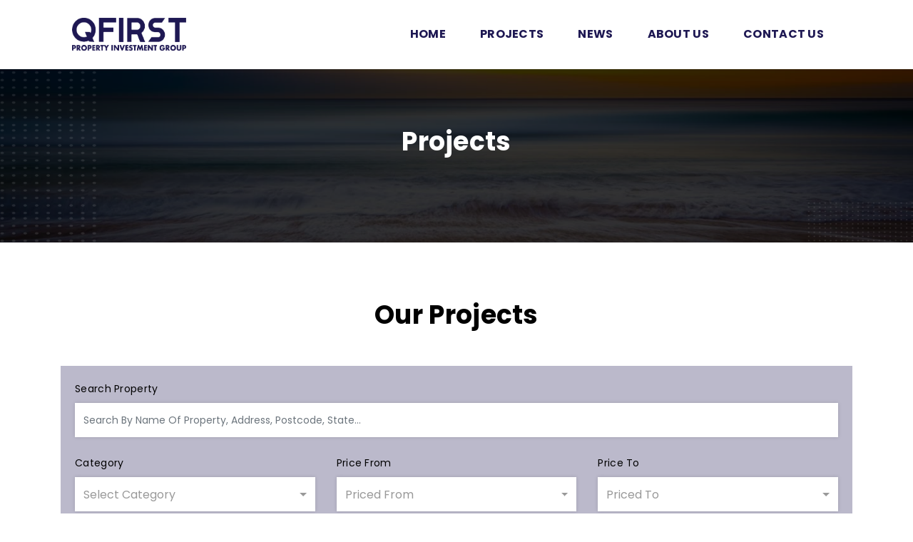

--- FILE ---
content_type: text/html; charset=UTF-8
request_url: https://qfirst.com.au/projects/all
body_size: 4231
content:
<!DOCTYPE html>
<html lang="en" class="">

    <head>

        <!-- Site Title -->
        <title>Qfirst</title>
        <!-- Character Set and Responsive Meta Tags -->

        <meta charset="utf-8" />
        <meta name="viewport" content="width=device-width, initial-scale=1, shrink-to-fit=no" />
        <meta name="csrf-token" content="9Evo302wB3L30tq54EAuTD5mhcMGuM7Y3MVV8LUV">
        <!-- Favicon -->
        <link rel="shortcut icon" href="https://qfirst.com.au/public/front/img/logo/favicon.png" type="image/x-icon" />

        <!-- Bootstrap CSS -->
        <link rel="stylesheet" type="text/css" href="https://qfirst.com.au/public/front/css/bootstrap.css" />
        <link type="text/css" rel="stylesheet" href="https://qfirst.com.au/public/front/css/slick.css" />
        <link type="text/css" rel="stylesheet" href="https://qfirst.com.au/public/front/css/slick-theme.css" />
        <link href="https://fonts.googleapis.com/css2?family=Poppins:wght@300;400;500;700&display=swap" rel="stylesheet">
        <link rel="stylesheet" type="text/css" href="https://qfirst.com.au/public/front/css/font-awesome.css" />
        <link rel="stylesheet" type="text/css" href="https://qfirst.com.au/public/front/css/bootstrap-select.min.css" />

        <!-- Custom Styles -->
        <link rel="stylesheet" type="text/css" href="https://qfirst.com.au/public/front/css/style.css" />

    </head>

    <body>

        <!-- loader start -->

        <div class="loader">
            <img src="https://qfirst.com.au/public/front/img/logo/logo.png" alt="">
        </div>

        <!-- loader end -->
        
        
<!-- header start -->

<header class="site-header">
    <div class="container">
        <nav class="navbar navbar-expand-lg navbar-light">
            <a class="navbar-brand" href="https://qfirst.com.au"><img src="https://qfirst.com.au/public/front/img/logo/logo.png"></a>
            <button class="navbar-toggler" type="button" data-toggle="collapse" data-target="#navbarSupportedContent" aria-controls="navbarSupportedContent" aria-expanded="false" aria-label="Toggle navigation">
                <span class="navbar-toggler-icon"></span>
            </button>

            <div class="collapse navbar-collapse" id="navbarSupportedContent">
                <ul class="navbar-nav ml-auto">
                    <li class="nav-item">
                        <a class="nav-link" href="https://qfirst.com.au">Home</a>
                    </li>
                    <li class="nav-item">
                        
                        <a class="nav-link" href="https://qfirst.com.au/projects/all">PROJECTS</a>
                    </li>
                    <li class="nav-item">
                        
                        <a class="nav-link" href="https://qfirst.com.au/news">NEWS</a>
                    </li>
                    <li class="nav-item">
                        <a class="nav-link" href="https://qfirst.com.au/about-us">ABOUT US</a>
                    </li>
                    <li class="nav-item">
                        <a class="nav-link" href="https://qfirst.com.au/contact-us">CONTACT US</a>
                    </li>
                </ul>
            </div>
        </nav>
    </div>
</header>

<!-- header end -->
<!-- header section start  -->

<section class="page-header-section">
    <div class="page-header-banner-image">
        <img src="https://qfirst.com.au/public/front/img/home/page-header-project.png">
        <div class="container">
            <div class="heading-section">
                <h2>Projects</h2> 
            </div>
        </div>
    </div>
</section>

<!-- header section end  -->

<!-- Featured Projects section start -->

<section class="Featured-Projects-section">
    <div class="container">
        <div class="section-header text-center">
            <h2>Our Projects</h2>
        </div>
        <form class="form-project" action="#" onSubmit="return searchByName();">
            <div class="row">
                <div class="col-lg-12">
                    <div class="from-group">
                        <label>Search Property</label>
                        <input class="form-control" type="text" placeholder="Search By Name Of Property, Address, Postcode, State..." name="searchName" id="searchName">
                    </div>
                </div>
                
                <div class="col-lg-4">
                    <div class="from-group">
                        <label>Category</label>
                        <div class="type-sort">
                                <select id="category_type" name="category_type" class="selectpicker">
                                    <option value="" >Select Category</option>
                                    <option value="01" >Apartment</option>
                                    <option value="02" >House & Land</option>
                                    <option value="03" >Townhouse</option>
                                </select>
                            </div>
                    </div>
                </div>  


                <div class="col-lg-4">
                    <div class="from-group">
                        <label>Price From</label>
                        <div class="type-sort">
                            <select id="price_from" name="price_from" class="selectpicker">
                                <option selected="selected" value="">Priced From</option>
                                <option value="300000">$300,000</option>
                                <option value="350000">$350,000</option>
                                <option value="400000">$400,000</option>
                                <option value="450000">$450,000</option>
                                <option value="500000">$500,000</option>
                                <option value="550000">$550,000</option>
                                <option value="600000">$600,000</option>
                                <option value="650000">$650,000</option>
                                <option value="700000">$700,000</option>
                                <option value="750000">$750,000</option>
                                <option value="800000">$800,000</option>
                                <option value="850000">$850,000</option>
                                <option value="900000">$900,000</option>
                                <option value="950000">$950,000</option>
                                <option value="1000000">$1 million</option>
                                <option value="1500000">$1.5 million</option>
                                <option value="2000000">$2 million</option>
                                <option value="2500000">$2.5 million</option>
                                <option value="3000000">$3 million +</option>
                            </select>
                        </div>
                    </div>
                   
                </div>

                <div class="col-lg-4">
                    <div class="from-group">
                        <label>Price To</label>
                        <div class="type-sort">
                            <select id="price_to" name="price_to" class="selectpicker">
                                <option selected="selected" value="">Priced To</option>
                                <option value="350000">$350,000</option>
                                <option value="400000">$400,000</option>
                                <option value="450000">$450,000</option>
                                <option value="500000">$500,000</option>
                                <option value="550000">$550,000</option>
                                <option value="600000">$600,000</option>
                                <option value="650000">$650,000</option>
                                <option value="700000">$700,000</option>
                                <option value="750000">$750,000</option>
                                <option value="800000">$800,000</option>
                                <option value="850000">$850,000</option>
                                <option value="900000">$900,000</option>
                                <option value="950000">$950,000</option>
                                <option value="1000000">$1 million</option>
                                <option value="1500000">$1.5 million</option>
                                <option value="2000000">$2 million</option>
                                <option value="2500000">$2.5 million</option>
                                <option value="3000000">$3 million +</option>
                            </select>
                        </div>
                    </div>
                </div>

                <div class="col-lg-12">
                    <div class="submit-button">
                        <!-- <a href="#">Submit</a> -->
                        <button type="submit">Submit</button>
                    </div>
                </div>

            </div>
        </form>

        <div class="project-catogory-section">
            <div class="catogory-filter">

                <!-- <div class="story-sort">
                    <select id="sort_by" class="selectpicker">
                        <option value="">Filter</option>
                        <option value="0">1</option>
                        <option value="1">2</option>
                    </select>
                </div> -->

                <div class="story-sort">
                    <select id="sort_by_price" name="sort_by_price" class="selectpicker">
                        <option value="">Sort by</option>
                        <option value="0">Price high to low</option>
                        <option value="1">Price low to high</option>
                    </select>
                </div>

            </div>
            <div class="row" id="results">

            </div>

            <!-- pagination start -->
            <!-- <div class="ps-pagination mb-5 pb-5">
                <ul class="news-pagination">
                    <li><a href="#"><i class="fa fa-arrow-left"></i></a></li>
                    <li class="active"><a href="#">1</a></li>
                    <li><a href="#">2</a></li>
                    <li><a href="#">3</a></li>
                    <li><a href="#">4</a></li>
                    <li><a href="#"><i class="fa fa-arrow-right"></i></a></li>
                </ul>
            </div> -->
            <!-- pagination end -->

        </div>
    </div>
</section>

<!-- Featured Projects section end -->

<!-- footer section start -->

<footer class="footer-section">
    <div class="container">
        <div class="row">
            <div class="col-lg-4">
                <div class="ft-logo-sec">
                    <img src="https://qfirst.com.au/public/front/img/logo/qfirst_pt5.jpg">
                    <p>Qfirst Property Investment Group is a real estate company that caters to marketing and selling off the plan and newly-built houses and apartments for first-home buyers, property owners and investors. </p>
                </div>
            </div>
            <div class="col-lg-2">
                <div class="usefull-link navmenu">
                    <h4>Links</h4>
                    <ul class="list-inline">
                        <li><a href="https://qfirst.com.au">Home</a></li>
                        <li><a href="https://qfirst.com.au/projects/all">Projects</a></li>
                        <li><a href="https://qfirst.com.au/news">News</a></li>
                        <li><a href="https://qfirst.com.au/about-us">About Us</a></li>
                        <li><a href="https://qfirst.com.au/contact-us">Contact Us</a></li>
                        <li><a href="https://qfirst.com.au/privacy-policy">Privacy Policy</a></li>
                    </ul>
                </div>
            </div>

            <div class="col-lg-4">
                <div class="usefull-link">
                    <h4>Contact Us</h4>
                    <ul class="list-inline">
                        <li><a class="address" href="javascript:void(0);"><i class="fa fa-map-marker" aria-hidden="true"></i>Shop 1035A, Westpoint Shopping Centre, 17 Patrick St, Blacktown
</a></li>
                        <li><a href="tel:0288149387"><i class="fa fa-phone" aria-hidden="true"></i>02 8814 9387 </a></li>
                        <li><a href="mailto:sales@qfirstinvest.com.au"><i class="fa fa-envelope-o" aria-hidden="true"></i>sales@qfirstinvest.com.au </a></li>
                    </ul>
                </div>
            </div>

            <div class="col-lg-2">
                <div class="usefull-link">
                    <h4>Follow Us</h4>
                    <ul class="list-inline">
                        <li><a href="https://www.facebook.com/QfirstInvest" target="_blank"><i class="fa fa-facebook" aria-hidden="true"></i>Facebook</a></li>
                        <li><a href="https://www.twitter.com//Qfirst" target="_blank"><i class="fa fa-twitter" aria-hidden="true"></i>Twitter</a></li>
                        <li><a href="https://www.linkedin.com/company/qfirst-invest-sydney-australia/?originalSubdomain=au" target="_blank"><i class="fa fa-linkedin" aria-hidden="true"></i>Linkedin</a></li>
                        <li><a href="https://www.instagram.com/qfirstinvestsydneyaustralia" target="_blank"><i class="fa fa-instagram" aria-hidden="true"></i>Instagram</a></li>
                    </ul>
                </div>
            </div>
        </div>

        <div class="copyright">
            <div class="row">
                <div class="col-lg-8">
                    <p>2026 Qfirst Property Investment Group. All rights reserved. All attempts have been made to ensure the information on this site is up to date and correct. However we will not be held liable for the information contained. </p> 
                </div>
                <div class="col-lg-4">
                    <div class="Powered-tag">
                        <p><a href="https://arcanite.com.au/" target="_blank">Powered by Arcanite</a></p>
                    </div>
                </div>
            </div>
        </div>
    </div>
</footer>

<!-- footer section end -->

        <!-- thank-you modal start  -->

        <div class="modal fade thank-box" id="thank-you">
            <div class="modal-dialog modal-dialog-centered" role="document">
                <div class="modal-content">
                    <div class="modal-header">
                        <button type="button" class="close" data-dismiss="modal" aria-label="Close">
                            <span aria-hidden="true">&times;</span>
                        </button>
                    </div>
                    <div class="modal-body">
                        <div class="thank-you-box">
                            <img src="https://qfirst.com.au/public/front/img/home/checked.png">
                            <h4>Thank you!</h4>
                            <p>Your enquiry has been submitted successfully.</p>
                        </div> 

                    </div>
                </div>
            </div>
        </div>

        <!-- thank-you modal end  -->

        <!-- JavaScript Library -->
        <script src="https://qfirst.com.au/public/front/js/jquery.min.js"></script>
        <script src="https://qfirst.com.au/public/front/js/jquery.validate.js"></script>
        <!-- Popper JS and Bootstrap JS -->
        <script src="https://qfirst.com.au/public/front/js/popper.min.js"></script>
        <script src="https://qfirst.com.au/public/front/js/bootstrap.js"></script>
        <script src="https://qfirst.com.au/public/front/js/bootstrap-select.min.js"></script>
        <script type="text/javascript" src="https://qfirst.com.au/public/front/js/slick.js"></script>
        <script src="https://qfirst.com.au/public/front/js/custom.js"></script>
        <script type="text/javascript">
            $(document).ready(function(){
                jQuery('.loader').delay(1000).fadeOut(500);

                $("#contact_form").validate({
                    rules:{
                        first_name:{required:true},
                        last_name:{required:true},
                        email:{required:true,email:true},
                        mobile:{required:true},
                        message:{required:true},
                    },
                    submitHandler: function(form) {
                        $(".loader").show();
                        $("#contact-submit").html('<i class="fa fa-spinner fa-spin" style="font-size:24px"></i>');
                        $.ajax({
                            url: "https://qfirst.com.au/contact-us-submit",
                            type: "POST",
                            headers: {'X-CSRF-TOKEN': $('meta[name="csrf-token"]').attr('content')},
                            data: $('#contact_form').serialize(),
                            success: function(response) {
                                console.log(response);
                                $(".loader").hide();
                                $("#contact-submit").html('Submit');
                                $('#thank-you').modal('toggle');
                                setTimeout(function(){ location.reload(); }, 3000);
                                
                            }            
                        });
                    }
                });
                
            });
        </script>
        <!--Start of Tawk.to Script-->
        <script type="text/javascript">
            var Tawk_API=Tawk_API||{}, Tawk_LoadStart=new Date();
            (function(){
            var s1=document.createElement("script"),s0=document.getElementsByTagName("script")[0];
            s1.async=true;
            s1.src='https://embed.tawk.to/61fb446cb9e4e21181bd35c5/1fquo6ia8';
            s1.charset='UTF-8';
            s1.setAttribute('crossorigin','*');
            s0.parentNode.insertBefore(s1,s0);
            })();
        </script>
        <!--End of Tawk.to Script-->
        <script>

    $(document).ready(function(){

        displayRecords(9);

    });
    var searchName="";
    var category_type="";
    var price_from="";
    var price_to="";
    var sort_by_price="";
    function searchByName(){
        searchName = $("#searchName").val();
        category_type = $("#category_type").val();
        price_from = $("#price_from").val();
        price_to = $("#price_to").val();
        
        displayRecords(9);
        return false;
    }

    $('#sort_by_price').on('change', function() {
        sort_by_price = $('#sort_by_price').val();
        displayRecords(9);
        return false;
    });

    function displayRecords(numRecords,page="") {
        searchName  = $("#searchName").val();
        category_type = $("#category_type").val();
        price_from = $("#price_from").val();
        price_to = $("#price_to").val();
        sort_by_price = $('#sort_by_price').val();
        $.ajax({
            type:"POST",
            url : "https://qfirst.com.au/ajax-get-projects",
            headers: {'X-CSRF-TOKEN': $('meta[name="csrf-token"]').attr('content')},
            data : { 
                "numRecords" : numRecords,
                "page" : page,
                /*"type" : type,*/
                "searchName" : searchName,
                "category_type" : category_type,
                "price_from" : price_from,
                "price_to" : price_to,
                "sort_by_price" : sort_by_price
            },
            success : function(response){
                //console.log(response);
                $("#results" ).html(response)
                
            },
            error : function(jqXHR, textStatus, errorThrown){
                
                console.log(errorThrown);  
            } 
        });

        //executes code below when user click on pagination links
        $("#results").on("click",".ps-pagination a", function (e){
            e.preventDefault();
            var page = $(this).attr("data-page"); //get page number from link
            console.log(page);
            displayRecords(9,page);
        });
        
    }

</script>
        
    </body>
</html>

        

--- FILE ---
content_type: text/css
request_url: https://qfirst.com.au/public/front/css/style.css
body_size: 8068
content:

/* Default CSS */

* {
    box-sizing: border-box;
    outline: none;
}

html {
    box-sizing: border-box;
    margin: 0;
    padding: 0;
}

body {
    box-sizing: border-box;
    margin: 0;
    padding: 0;
    background: #ffffff;
    line-height: 24px;
    font-size: 14px;
    letter-spacing: 0.3px;
    font-family: 'Poppins', sans-serif;
}

body::-webkit-scrollbar {
  width: 6px;
}
    
body::-webkit-scrollbar-track {
    box-shadow: inset 0 0 6px rgba(0, 0, 0, 0.3);
}

body::-webkit-scrollbar-thumb {
    background-color:#1e1853;
    outline: 1px solid slategrey;
    
}

img  {
    max-width: 100%;
}

h1,
h2,
h3,
h4,
h5,
h6 {
    box-sizing: border-box;
    margin: 0;
    padding: 0;
}

p {
    box-sizing: border-box;
    margin: 0;
    padding: 0;
}

a {
    text-decoration: none;
    outline: none;
    border: none;
    font-weight: 500;
    -webkit-transition: color 350ms ease-in-out;
    -moz-transition: color 350ms ease-in-out;
    -ms-transition: color 350ms ease-in-out;
    -o-transition: color 350ms ease-in-out;
    transition: color 350ms ease-in-out;
}

a:focus,
a:hover {
    text-decoration: none;
    outline: none;
}

title {
    text-transform: capitalize;
}

:root {
    --heading-font: 'Quicksand', sans-serif;
    --body-font: 'Roboto', sans-serif;
    --primary-color: #367BF5;
    --secondary-color: #F3AA18;
    --black-color: #000;
    --lightblack: #222222;
    --white-color: #fff;
    --darkgrey: #868686;
    --lightgrey: #636363;
    --green: #069697;
    --red: #EA3D2F;
}

.green {
    color: var(--green) !important;
}

.lightblack {
    color: var(--lightblack) !important;
}

.blue {
    color: var(--primary-color) !important;
}

.red {
    color: var(--red) !important;
}


.loader {
    position: fixed;
    left: 0;
    right: 0;
    top: 0;
    bottom: 0;
    background: #ffffff;
    z-index: 11111111111;
}
.loader img {
    position: absolute;
    top: 0;
    left: 0;
    right: 0;
    bottom: 0;
    margin: auto;
    width: 300px;
}


/* main css start  */

.site-header {
    position: absolute;
    z-index: 11;
    width: 100%;
}

.site-header .navbar-expand-lg .navbar-nav .nav-link {
    padding-right: 1.5rem;
    padding-left: 1.5rem;
    text-transform: uppercase;
    font-size: 16px;
}

.site-header .navbar-brand {
    max-width: 200px;
}

.site-header .navbar-light .navbar-nav .nav-link {
        color: rgb(30 24 83);
    font-weight: 600;
}

/* banner css */

.site-header  {
    border-bottom: 1px solid rgba(255, 255, 255, 0.4);
    padding: 12px 1rem;
    z-index: 111;
    background: #ffffff;
 }
 
 .banner-section {
   width: 100%;
   position: relative;
   display: inline-block;
 }
 
 
 .caption-content h1 {
 font-weight: bold;
 color: #fff;
 padding-bottom: 20px;
     font-size: 60px;
 }
 
 .caption-content p {
    color: #fff;
    font-size: 14px;
    padding-bottom: 10px;
    font-weight: 100;
    line-height: 24px;
}

 .main-banner .slick-dots {
   position: absolute;
   top: 0%;
   left: -68%;
   transform: rotate(90deg);
   width: 100%;
 }
 
 .main-banner .slick-dots li button {
   background: #68686a;
   width: 8px;
   height: 8px;
   border-radius: 10px;
 }
 
 .main-banner .slick-dots li.slick-active button {
   opacity: 0.75;
   background: #fff;
   border: 1px solid #fff;
 }
 
 .banner-section .caption {
   position: absolute;
   top: 50%;
   left: 50%;
   transform: translate(-50%, -50%);
   text-align: center;
   z-index: 2;
 }
 
 .site-btn {
   position: relative;
   margin-top: 40px;
 }
 
 .site-btn a {
   background: #fff;
   padding: 12px 30px;
   font-size: 14px;
   color: #791214;
   font-weight: 600;
   text-transform: uppercase;
 }
 
.main-banner.slick.slick-initialized.slick-slider img {
    height: 1080px;
    width: 100%;
    position: relative;
    object-fit: cover;
  }
 
  
.main-banner.slick.slick-initialized.slick-slider .overlay {
    position: absolute;
    width: 100%;
    left: 0;
    top: 0;
    height: 1080px;
    z-index: 1;
  }
  .main-banner.slick.slick-initialized.slick-slider .overlay:before {
    display: block;
    position: absolute;
    top: 0;
    left: 0;
    width: 100%;
    height: 1080px;
    content: ' ';
    background: rgba(0, 0, 0, 0.7);
    box-sizing: border-box;
   
  }

 .banner-section button.slick-next.slick-arrow {
   position: absolute;
   top: 55%;
   right: 50px;
   background: url(../img/home/arrow-prev.svg);
   width: 60px;
   height: 60px;
   z-index: 1;
   background-size: 60px;
   background-repeat: no-repeat;
 }
 
 .banner-section button.slick-prev.slick-arrow {
   position: absolute;
   top: 55%;
   left: 50px;
   background: url(../img/home/Arrow.svg);
   width: 60px;
   height: 60px;
   z-index: 1;
   background-size: 60px;
   background-repeat: no-repeat;
 }
 
 .banner-section button.slick-next.slick-arrow:before,
 .banner-section button.slick-prev.slick-arrow:before {
   display: none;
 }
 
 .search-form-right {
    background: rgba(255, 255, 255, 0.2);
    padding: 25px;
}

.search-form-right h2 {
    font-size: 24px;
    font-weight: 500;
    color: #ffffff;
    text-transform: uppercase;
    padding-bottom: 15px;
}

.status-sort select {
    background: #ffffff;
    box-shadow: 0px 0px 5px rgb(0 0 0 / 15%);
    border-radius: 0;
    border: none;
    height: 45px;
    width: 100%;
    color: #868686;
    font-size: 14px;
    padding-left: 6px;
}

.search-location label {
    font-size: 16px;
    color: #ffffff;
}

.search-location .form-control {
    border-radius: 0;
    height: 55px;
    background: rgba(255, 255, 255, 0.2);
    border: none;
    color: #ffffff;
}

.search-location .form-control:focus,
.search-btn:focus { 
    box-shadow: none;
    border: none;
    outline: none;
}

.search-btn {
    background: #1e1853;
    width: 100%;
    padding: 15px 15px;
    color: #fff;
    font-size: 16px;
    box-shadow: none;
    border: none;
}

.Featured-Projects-section {
    position: relative;
    padding: 80px 0px 20px;
}

.Featured-Projects-section .section-header h2 {
    padding: 0px;
}
.feature-header h2 {
    position: relative;
    font-size: 36px;
    color: #000000;
    font-weight: bold;
}
/* .feature-header h2:before {
    content: 'Featured Projects';
    color: #ffffff4a;
    -webkit-text-stroke: 2px #00000030;
    font-size: 80px;
    position: absolute;
    top: -30px;
    left: 50%;
    transform: translate(-50%);
    z-index: -1;
    width: 100%;
} */

.feature-header {
    position: relative;
    padding-bottom: 20px;
}

.project-catogory-section .projects-item {
    margin-bottom: 100px;
}

/* .project-catogory-section .project-info  {
    bottom: 105px;
} */
.project-catogory-section .price-info {
    /* border: 1px solid #bfbfbf; */
    border-top: none;
}
.projects-item {
    box-shadow: 0px 4px 30px rgb(159 159 159 / 40%);
    border-radius: 5px;
    background: #fff;
    margin-bottom: 70px;
    padding-bottom: 0;
    position: relative;
    border: 1px solid #f5f5f5;
}

.projects-item img {
     max-height: 195px;
    height: 195px;
    width: 100%;
    object-fit: cover;
    object-position: center;
}
/* .Featured-Projects-section .col-lg-4:nth-child(2) img {
    max-height: 200px;
    height: 200px;
}

.Featured-Projects-section .col-lg-4:nth-child(2) .price-info {
  height: 148px;
} */

.projects-item.project-list-page img {
    max-height: 300px;
    height: 300px;
}

.project-info {
    width: 100%;
    position: relative;
    padding: 25px 6px;
    text-align: center;
    background: rgba(30, 24, 83, 0.7);
    border-radius: 0px;
}

.project-info h5 {
    font-size: 16px;
    color: #fff;
    line-height: 22px;
}

.price-info {
    padding: 30px 15px;
    text-align: center;
    border-radius: 0px;
    height: 130px;
}
.projects-item.project-list-page .price-info {
    height: 180px;
    display: flex;
    flex-direction: column;
    justify-content: center;
}
.price-info p {
    color: #000000;
    font-size: 16px;
}

.read-more-btn {
    margin: 20px 0;
}

.find-out-more-btn {
    background: #1e1853;
    border-radius: 5px;
    color: #fff;
    padding: 12px 30px;
    font-size: 16px;
    position: absolute;
    left: 50%;
    transform: translate(-50%);
    bottom: -20px;
}
.find-out-more-btn:hover {
    color: #f2f2f2;
}
/* footer css  */

.footer-section {
    position: relative;
    background: #000000;
    padding: 100px 0px 0px;
}

.ft-logo-sec img {
    max-width: 180px;
    padding-bottom: 20px;
}

.ft-logo-sec p {
  color: #9b9b9b;
  font-size: 14px;
}

.usefull-link h4 {
    color: #fff;
    padding-bottom: 22px;
    font-size: 22px;
    line-height: 24px;
}

.usefull-link li {
    margin-bottom: 15px;
    display: flex;
}

.usefull-link li a {
    color: #9b9b9b;
    font-size: 14px;
    line-height: 38px;
}
.address {
    line-height: 20px !important;
}

.usefull-link.navmenu li a {
    line-height: 22px;
}

.usefull-link li i {
    width: 30px;
    height: 40px;
    line-height: 40px;
    /* text-align: center; */
    /* background: rgba(255, 255, 255, 0.2); */
    margin-right: 0;
    font-size: 14px;
    float: left;
}

.copyright {
    position: relative;
    padding: 40px 0;
    border-top: 1px solid rgba(255, 255, 255, 0.2);
    margin-top: 20px;
}

.copyright p {
    color: #9b9b9b;
    font-size: 14px;
}

.Powered-tag p {
    margin-top: 10px;
    float: right;
}
.Powered-tag p a {
    color: #9b9b9b;
    font-weight: lighter;
    text-decoration: underline;
}


/* project page start  */


.page-header-section {
    width: 100%;
    position: relative;
  }
  
  .heading-section {
    position: absolute;
    top: 58%;
    left: 50%;
    transform: translate(-50%, -50%);
    text-align: center;
    z-index: 11;
  }
  
  .heading-section h2 {
    font-size: 54px;
    color: #fff;
    font-weight: bold;
    line-height: 60px;
    padding-bottom: 10px;
  }
  
  .heading-section p {
    color: #fff;
    max-width: 800px;
    margin: 0 auto;
    font-weight: 100;
  }
  
  .section-header {
    position: relative;
    padding-bottom: 50px;
}

.section-header h2 {
    position: relative;
    font-size: 36px;
    color: #000000;
    font-weight: bold;
}

.form-project {
    padding: 20px;
    background: rgba(30, 24, 83, 0.3);
    margin-bottom: 80px;
}

.form-project .from-group label {
    font-size: 14px;
    color: black;
}
.form-project .from-group  .form-control {
    background: #ffffff;
    border: none;
    border-radius: 0;
      height: 48px;
    font-size: 14px;
    box-shadow: 0px 0px 5px rgb(0 0 0 / 15%);
    color: #212529;
}

.form-project .from-group {
    margin-bottom: 1.5rem;
}

.status-sort select {
    background: #ffffff;
    box-shadow: 0px 0px 5px rgb(0 0 0 / 15%);
    border-radius: 0;
    border: none;
    height: 45px;
    width: 100%;
    color: #999999;
    font-size: 14px;
    padding-left: 6px;
}

.ps-pagination {
    text-align: center;
    width: 100%;
}

.news-pagination li {
    display: inline-block;
    margin-right: 10px;
    vertical-align: top;
}

.news-pagination li > a {
    padding: 6px 20px;
    position: relative;
    display: inline-block;
    z-index: 30;
    color: #868686;
    line-height: 32px;
    border: none;
    background-color: transparent;
    vertical-align: middle;
    font-size: 16px;
    border: 2px solid #868686;
    border-radius: 5px;
}

.news-pagination li.active {
    border: none;
}

.news-pagination li.active a {
    background-color: rgb(58 176 152);
    color: #fff;
    border: 2px solid rgb(58 176 152);
}

/* project details css start */

.overview-section-main {
    position: relative;
    padding: 100px 160px 20px;
}

.overview-sec-content {
       background: rgba(30, 24, 83, 0.7);
    padding: 40px 50px;
    box-shadow: 0px 0px 40px rgb(6 13 34 / 4%), 10px 40px 100px 1px rgb(6 13 34 / 12%);
    margin: 0 auto;
}

.gallery-slider.slick.slick-initialized.slick-slider.slick-dotted {
    margin-bottom: 0;
}

.overview-sec-content h3 {
    color: #ffffff;
    font-size: 26px;
    font-weight: bold;
    line-height: 32px;
    padding-bottom: 10px;
}

.overview-list {
    display: flex;
}

.overview-list li {
    padding-right: 40px;
}

.overview-list li p {
      color: rgb(241 241 241);
    font-weight: 600;
    font-size: 18px;
    line-height: 28px;
}

.overview-list li p span {
    display: block;
    color: #fbfbfb;
    font-weight: 100;
    text-transform: uppercase;
    font-size: 14px;
}

.epica-epping-section {
    width: 100%;
    position: relative;
    display: inline-block;
    padding: 80px 160px 80px;
}

.section-header h2 {
    position: relative;
    font-size: 36px;
    color: #000000;
    font-weight: bold;
}

.section-header p {
    font-size: 16px;
    max-width: 800px;
    margin: 0 auto;
    line-height: 26px;
    padding-bottom: 0px;
}

.gallery-slider {
    position: relative;
    margin-top: 40px;
  }
  .gallery-slider .slick-slide img {
    width: 100%;
    height: 860px;
    max-height: 860px;
    object-fit: cover;
    object-position: center;
    }
  
  .gallery-slider button.slick-next.slick-arrow {
    position: absolute;
    top: 50%;
    right: 15px;
    background: url(../img/home/right-arrow.svg);
    width: 70px;
    height: 70px;
    z-index: 1;
    background-size: 70px;
    background-repeat: no-repeat;
  }
  
  .gallery-slider button.slick-prev.slick-arrow {
    position: absolute;
    top: 50%;
    left: 15px;
    background: url(../img/home/left-arrow.svg);
    width: 70px;
    height: 70px;
    z-index: 1;
    background-size: 70px;
    background-repeat: no-repeat;
  }
  
  .gallery-slider button.slick-next.slick-arrow:before,
  .gallery-slider button.slick-prev.slick-arrow:before {
    display: none;
  }

  .our-achievements-section {
    position: relative;
    padding: 100px 0px 50px;
}
.our-achievements-section .section-header {
        padding-bottom: 10px;
}
.Our-founder-section .section-header,
 .What-we-offer-section .section-header {
      padding-bottom: 20px;
}
.section-header h4 {
    font-size: 30px;
    font-weight: bold;
    line-height: 42px;
    padding-bottom: 20px;
}

.our-achievements-right-content p {
    font-size: 16px;
    color: #595959;
    line-height: 24px;
    padding-bottom: 20px;
}

.we-offer-section h4 {
    font-size: 26px;
    font-weight: bold;
    padding-bottom: 15px;
    line-height: 30px;
}

.we-offer-section ul li {
    font-size: 18px;
    color: #595959;
    line-height: 24px;
    padding-bottom: 10px;
}

.we-offer-section ul li i {
       color: rgb(97 93 134);
}

.Our-founder-section {
    position: relative;
    padding-bottom: 80px;
}
/* 
.why-work-right-sec {
    background: rgba(1, 150, 193, 0.2);
    padding: 25px;
}
.why-work-list-sec {
    margin-left: 270px;
} */
.why-work-sec-inner {
    position: relative;
}

.why-work-list-sec h4 {
font-size: 18px;
line-height: 24px;
padding-bottom: 20px;
}

.why-work-left-image {
    position: absolute;
    top: 50%;
    left: 0;
    transform: translate(-0, -50%);
    max-width: 480px;
    background: #FFFFFF;
    box-shadow: 0px 4px 54px rgba(0, 0, 0, 0.07);
    border-radius: 5px;
    padding: 25px;
}

.why-work-left-image p {
    font-size: 16px;
    line-height: 26px;
    padding-bottom: 20px;
}

.Qfirst-Property-section {
    padding: 100px 0px;
    background: rgba(30, 24, 83, 0.7);
}

.Qfirst-Property-section .section-header {
    max-width: 800px;
    margin: 0 auto;
}

.Qfirst-Property-section .section-header h4,
.Qfirst-Property-section .section-header p { 
    color: #ffffff;
}

.Qfirst-Property-Box {
    background: #ffffff;
    padding: 30px;
    text-align: center;
    height: 280px;
}

.Qfirst-Property-Box .icon {
    width: 70px;
    height: 70px;
    object-fit: cover;
    border-radius: 100%;
    margin-bottom: 20px;
    background: #1e1853;
    line-height: 70px;
    margin: 0 auto;
    margin-bottom: 20px;
}

.Qfirst-Property-Box .icon i {
     color: #fff;
    font-size: 24px;
    line-height: 24px;
}

.Qfirst-Property-Box .icon img {
    max-width: 20px;
}

.Qfirst-Property-Box h5 {
    font-size: 18px;
    font-weight: bold;
    padding-bottom: 15px;
    line-height: 22px;
}

/* Professional Conduct css */

.professional-conduct-section {
    position: relative;
    background: url(../img/home/professional-conduct-bg.png);
    background-repeat: no-repeat;
    background-size: cover;
    padding: 180px 0px;
    margin: 140px 0;
}

.pc-content-sec h4 {
    font-size: 36px;
    font-weight: bold;
    color: #fff;
    line-height: 42px;
    padding-bottom: 20px;
}

.pc-content-sec p {
    color: #ffffff;
    font-size: 16px;
    font-weight: 300;
    line-height: 28px;
}

.professional-conduct-box {
    width: 100%;
    position: relative;
}

.pc-image-sec {
    position: absolute;
    top: -240px;
}

.pc-image-sec img {
    height: 560px;
    width: 100%;
    object-fit: cover;
}

.Unparalleled-network-section {
    position: relative;
    padding-bottom: 100px;
}

.un-content-sec h4 {
    font-size: 36px;
    font-weight: bold;
    color: #000000;
    line-height: 42px;
    padding-bottom: 20px;
}

.un-content-sec p {
    color: #000000;
    font-size: 16px;
    font-weight: 300;
    line-height: 28px;
    padding-bottom: 20px;
}

.un-content-sec {
    position: relative;
    margin-top: 80px;
    margin-right: 30px;
}

.un-image-sec {
    width: 100%;
    position: relative;
}

.years-label {
    position: absolute;
    bottom: 60px;
    left: 60px;
    background: #1e1853;
    padding: 20px 25px;
    text-align: center;
}

.years-label h2 {
    color: #ffffff;
    font-weight: bold;
    padding-bottom: 5px;
}

.years-label p {
    color: #ffffff;
    line-height: 20px;
}

.price-range p a {
   color: #fff;
}

.price-range p {
    font-size: 18px;
        color: #fff;
}

.Profile-section-main {
    position: relative;
    padding: 50px 0px;
}

.Profile-left-sec-content h4 {
    color: #000000;
    font-size: 28px;
    font-weight: bold;
    line-height: 32px;
    padding-bottom: 10px;
}

.Profile-left-sec-content p {
    padding-bottom: 20px;
    color: #595959;
}

.profile-list-sec li {
    margin-bottom: 5px;
    color: #595959;
}

.event-share,
.Upcoming-events {
    background: #FFFFFF;
    box-shadow: 0px 20px 80px rgb(0 46 60 / 10%);
    margin-bottom: 40px;
}

.agent-head {
    background: #1e1853;
    padding: 35px;
    border-top-right-radius: 5px;
    border-top-left-radius: 5px;
}

.agent-head h2 {
    color: #ffffff;
    text-align: center;
    font-size: 26px;
    line-height: 30px;
    font-weight: 600;
}

.event-user-details {
    position: relative;
    padding: 40px 15px;
    text-align: center;
}

.event-user-details h4 {
    color: #666;
    font-size: 20px;
    font-weight: 500;
    line-height: 30px;
    padding-top: 15px;
    padding-bottom: 15px;
}

.event-user-details a {
    color: #333;
    font-size: 24px;
    font-weight: bold;
}
.submit-button button,
.send-enquiry button {
    background: #1e1853;
    border-radius: 5px;
    padding: 14px 35px;
    color: #ffffff;
    font-weight: 300;
    font-size: 18px;
    border: none;
}
.send-enquiry a {
    background: #1e1853;
    border-radius: 5px;
    padding: 14px 35px;
    color: #ffffff;
    font-weight: 300;
    font-size: 18px;
}

.send-enquiry {
    position: relative;
    margin-top: 40px;
    margin-bottom: 40px;
    display: flex;
    flex-direction: column;
}
.send-enquiry .btn-common {
    width: 100%;
    margin-bottom: 20px;
}

.send-enquiry .btn-common:last-child {
    margin-bottom: 0px;
}

.social-icon {
    padding: 40px 15px;
    text-align: center;
    position: relative;
}

.social-icon a i {
    width: 52px;
    height: 52px;
    background: #1e1853;
    box-shadow: 0px 20px 80px rgb(0 46 60 / 10%);
    line-height: 52px;
    color: #ffffff;
    font-size: 18px;
}

.social-icon a {
    margin-right: 10px;
}

.send-enquiry-form-section {
    position: relative;
    padding: 100px 0;
}

.from-group {
    margin-bottom: 2rem;
}

.SendEnquiry-form .from-group label {
    font-size: 16px;
    color: black;
    margin-bottom: 0px;
}

.SendEnquiry-form .form-control {
    border: none;
    border-radius: 0;
    height: calc(2em + 0.75rem + 2px);
    font-size: 14px;
    border-bottom: solid 1px rgba(89, 89, 89, 0.5);
    color: #595959;
    padding-left: 0;
    padding-right: 0;
}

.SendEnquiry-form .form-control:focus {
    outline: 0;
    box-shadow: none;
  }

.SendEnquiry-form .from-group hr {
    border-top: solid 1px rgba(89, 89, 89, 0.5);
  }

  .SendEnquiry-form .from-group .radio-label {
    color: #595959;
  }

  textarea.custom-textarea {
    width: 100%;
    border: none;
    border-bottom: solid 1px rgba(89, 89, 89, 0.5);
    resize: none;
} 

.search-section {
    margin-top: -80px;
    position: relative;
}

.search-section-box {
    background: #000000;
    padding: 45px 35px;
}

.status-sort .dropdown.bootstrap-select {
    margin: 0;
    background: rgba(255, 255, 255, 0.2);
    padding: 10px 0px;
    border-radius: 0px;
    position: relative;
    width: 100% !important;
}

.status-sort .dropdown-item {
    padding: 12px 1rem;
}

.status-sort .dropdown-menu {
    padding: 0;
}

.status-sort .dropdown.bootstrap-select:focus-within,
.status-sort .dropdown.bootstrap-select:focus {
    outline: none;
}

.status-sort .bootstrap-select .dropdown-toggle:focus {
    outline: none !important;
    outline-offset: inherit;
    box-shadow: none;
}
.status-sort .bootstrap-select>.dropdown-toggle.bs-placeholder {
    color: #ffffff;
    border: none;
}
.status-sort .bootstrap-select>.dropdown-toggle.bs-placeholder:hover {
    color: #ffffff;
    border: none;
}

.status-sort .show > .btn-light.dropdown-toggle {
    color: #222222;
    background-color: transparent;
    border-color: transparent;
}

.status-sort .btn-light {
    color: #212529;
    background-color: transparent;
    border-color: transparent;
}

.search-location .form-control::-webkit-input-placeholder { /* Chrome/Opera/Safari */
    color: #ffffff;
  }
  .search-location .form-control::-moz-placeholder { /* Firefox 19+ */
    color: #ffffff;
  }
  .search-location .form-control:-ms-input-placeholder { /* IE 10+ */
    color: #ffffff;
  }
  .search-location .form-control:-moz-placeholder { /* Firefox 18- */
    color: #ffffff;
  }

  .location-section {
    position: relative;
    padding: 40px 0px 120px;
}

.contact_section-address h2 {
    color: #222222;
    font-size: 42px;
    font-weight: bold;
    padding-bottom: 20px;
}

.contact_section-address p {
    color: #595959;
    font-size: 16px;
    line-height: 22px;
}

.address-box {
    display: flex;
    align-items: center;
    padding-bottom: 20px;
}

.address-box i {
        border-radius: 10px;
    background: #1e1853;
    width: 50px;
    height: 50px;
    color: #ffffff;
    line-height: 50px;
    text-align: center;
    font-size: 20px;
}

.address-box img {
    margin-right: 15px;
    max-width: 50px;
    max-height: 50px;
}

.address-box p {
   margin-left: 15px;
}

.address-box p a {
    color: #595959;
    font-size: 16px;
    line-height: 22px;
    font-weight: 400;
}


/* project selected */


.type-sort .dropdown.bootstrap-select {
    margin: 0;
    background: rgba(255, 255, 255, 1);
    padding: 10px 0px;
    border-radius: 0px;
    position: relative;
    width: 100% !important;
    box-shadow: 0px 0px 5px rgb(0 0 0 / 15%);
}

.type-sort .dropdown-item {
    padding: 5px 1rem;
    font-size: 14px;
}

.type-sort .dropdown-menu {
    padding: 0;
}

.type-sort .dropdown.bootstrap-select:focus-within,
.type-sort .dropdown.bootstrap-select:focus {
    outline: none;
}

.type-sort .bootstrap-select .dropdown-toggle:focus {
    outline: none !important;
    outline-offset: inherit;
    box-shadow: none;
}
.type-sort .bootstrap-select>.dropdown-toggle.bs-placeholder {
    color: #999999;
    border: none;
    /*font-size: 14px;*/
}
.type-sort .bootstrap-select>.dropdown-toggle.bs-placeholder:hover {
    color: #999999;
    border: none;
}

.type-sort .show > .btn-light.dropdown-toggle {
    color: #222222;
    background-color: transparent;
    border-color: transparent;
}

.type-sort .btn-light {
    color: #212529;
    background-color: transparent;
    border-color: transparent;
    padding-top: 5px;
    padding-bottom: 5px;
}

.project-header {
    display: flex;
    justify-content: space-between;
    align-items: center;
    padding-bottom: 30px;
}

.heading-title {
    position: relative;
}

/* .heading-title:after {
    position: absolute;
    content: '';
    display: block;
    height: 1px;
    width: 110px;
    background: #000000;
    right: -120px;
    bottom: 10px;
} */
.more-info-btn a {
   color: #212529;
}

.project-list-section {
    position: relative;
    margin: 40px 0px;
}
.submit-button {
    position: relative;
    margin: 30px 0px;
    text-align: center;
}
.submit-button a {
    background: #1e1853;
    border-radius: 5px;
    padding: 14px 80px;
    color: #ffffff;
    font-size: 16px;
}

.catogory-filter {
    display: flex;
    justify-content: flex-end;
    align-items: center;
    margin-bottom: 40px;
}

.type-sort .dropdown.bootstrap-select {
       position: relative;
    margin: 0;
    background: #fff;
    padding: 5px 0px;
    height: 48px;
    line-height: 38px;
}
.story-sort .dropdown.bootstrap-select {
    margin: 0;
    background: #fff;
    padding: 5px 5px;
    height: 48px;
    border: 1px solid #1e1853;
    border-radius: 5px;
    position: relative;
    margin-left: 20px;
}
.story-sort .dropdown.bootstrap-select:focus-within,
.story-sort .dropdown.bootstrap-select:focus {
    outline: none;
}

.story-sort .bootstrap-select .dropdown-toggle:focus {
    outline: none !important;
    outline-offset: inherit;
    box-shadow: none;
}
.story-sort .bootstrap-select>.dropdown-toggle.bs-placeholder {
    color: #1e1853;
    border: none;
}
.story-sort .bootstrap-select>.dropdown-toggle.bs-placeholder:hover {
    color: #1e1853;
    border: none;
}

.story-sort .show > .btn-light.dropdown-toggle {
    color: #222222;
    background-color: transparent;
    border-color: transparent;
}
.story-sort .dropdown-item {
    padding: 8px 1rem;
}

.story-sort .dropdown-menu {
    padding: 0;
    left: -5px !important;
    border-radius: 2px;
}
.story-sort .btn-light {
    color: #212529;
    background-color: transparent;
    border-color: transparent;
}

.story-sort #sort_by {
    width: 180px;
}

.story-sort select {
    background: transparent;
    border-radius: 5px;
    height: 45px;
    font-size: 18px;
    width: 100%;
    padding: 10px 2px;
    color: #0b96c1;
    width: 135px;
    float: right;
    border: 1px solid #0b96c1;
}

.catogory-badge {
    position: absolute;
    top: -11px;
    left: 50px;
}

.catogory-badge a {
    background: #1e1853;
    border-radius: 5px;
    color: #ffffff;
    font-size: 14px;
    padding: 5px 15px;
}


button.close.modal-close {
    position: absolute;
    right: 25px;
    top: 15px;
    color: #000000;
    font-size: 30px;
    font-weight: 100;
  }
  
  .signup-box .modal-dialog {
    max-width: 900px;
  }

  .signup-form .form-control {
    height: 42px;
    font-size: 14px;
  }
  .signup-form .form-control:focus {
      box-shadow: none;
  }
  
  .signup-box .modal-header h5 img {
    width: 30px;
    padding-right: 10px;
  }

  .signup-box .modal-body h4 {
    font-size: 18px;
    color: #1e1853;
    line-height: 24px;
    margin-bottom: 15px;
    margin-top: 5px;
  }

  .signup-form label {
      color: #000;
  }

  
/* <===  thank you modal css start ====> */

#thank-you .modal-header {
    border-bottom: none ;
}
.thank-you-box {
    width: 100%;
    text-align: center;
    position: relative;
}
.thank-you-box img {
    padding: 45px 0 55px;
}

.thank-box .modal-dialog {
    max-width: 600px;
}

.thank-box .modal-content {
    padding: 0 0.4px 0 0;
    border-radius: 5px;
    -webkit-backdrop-filter: blur(20px);
    backdrop-filter: blur(20px);
    background-color: #fff;
    border: none;
}

.thank-you-box h4 {
    font-size: 42px;
    color: #1e1853;
    padding-bottom: 15px;
    font-weight: bold;
}
.thank-you-box p {
    color: #1e1853;
    padding-bottom: 40px;
    font-weight: 400;
    font-size: 16px;
}
#thank-you .close {
    font-size: 26px;
    padding: 16px 20px;
}


/* <===  thank you modal css end ====> */

/* .project-catogory-section .project-info {
    top: 148px;
} */

.page-header-banner-image {
    background-repeat: no-repeat;
    background-size: cover;
    /* height: 100vh;
    display: flex;
    align-items: center; */
    position: relative;
}
.page-header-banner-image img {
    width: 100%;
    height: 460px;
    object-fit: cover;
    object-position: center;
    position: relative;
    z-index: 2;
}

.page-header-banner-image.project-details:before {
    content: "";
    position: absolute;
    left: 0;
    right: 0;
    top: 0;
    bottom: 0;
    background-color: rgba(0,0,0,0.5);
    z-index: 11;
}

span#copied {
    position: absolute;
    bottom: 10px;
    left: 50%;
    transform: translate(-50%);
}



/* New page start */

.new-section {
  position: relative;
  padding: 60px 0 80px;
}
.blog-description {
  position: relative;
  margin: 40px 0;
}
.blog-post-sec {
  position: relative;
  width: 100%;
  padding: 50px 0;
}
.blog-post-sec:after {
  content: '';
  background-color: #121212;
  opacity: 0.3;
  position: absolute;
  width: 100%;
  height: 1px;
  bottom: 10px;
}
.date {
  font-size: 16px;
  text-transform: uppercase;
  position: relative;
  padding-bottom: 15px;
}

.date span {
  position: relative;
  margin-left: 20px;
}

.date span:before {
  position: absolute;
  content: '';
  background: #1e1853;
  width: 5px;
  height: 5px;
  border-radius: 50%;
  top: 8px;
  left: -10px;;
}

.blog-description h2 {
  color: #000;
  font-weight: bold;
  font-size: 24px;
  padding-bottom: 15px;
}

.submit-btn a {
    background: #1e1853;
    border-radius: 5px;
    padding: 14px 35px;
    color: #ffffff;
    font-weight: 300;
    font-size: 16px;
    text-transform: uppercase;
}


/* New details page start */

.News-details-section {
    position: relative;
    padding: 100px 80px;
}

.blog-description p {
    font-size: 14px;
    padding-bottom: 10px;
}

.wt-widget {
    float: left;
    width: 100%;
    padding: 25px;
    margin: 0 0 30px;
    background: #fff;
    border-radius: 4px;
    border: 1px solid #DCDCDC;
}

.wt-widgettitle {
    margin-bottom: 30px;
    padding-bottom: 17px;
    border-bottom: 1px solid #ddd;
}

.wt-widgettitle h2 {
    margin: 0;
    display: block;
        font-weight: bold;
    font-size: 24px;
    line-height: 24px;
    color: #000000;
}

.wt-widgetcontent {
    float: left;
    width: 100%;
}

.wt-particlehold {
    float: left;
    width: 100%;
}

.wt-particlehold figure {
    margin: 0;
    width: 25%;
    float: left;
    border-radius: 5px;
    background: #323232;
}

.wt-particlehold figure img {
    width: 100%;
    display: block;
    opacity: 0.80;
    background: #fff;
    border-radius: 5px;
    max-height: inherit;
}

.wt-particlecontent {
    margin: -4px 0;
    overflow: hidden;
    padding: 0 0 0 20px;
}

.wt-particlecontent h3 {
    margin: 0 0 9px;
    font-size: 16px;
    line-height: 22px;
    font-weight: 400;
}

.wt-particlecontent span {
    color: #3871C1;
    display: block;
    font-size: 16px;
    padding: 2px 0 0;
    line-height: 13px;
}

.wt-particlecontent h3 a {
    color: #121212;
}

.blog-des-btn {
    position: relative;
    width: 100%;
}

.view-btn-news a {
    background: rgba(30, 24, 83, 0.2);
    color: #1e1853;
    font-weight: 400;
}


.What-we-offer-section {
    position: relative;
    padding: 20px 0px 80px;
}

.What-we-offer-content h2 {
        font-size: 24px;
    font-weight: 600;
    padding-bottom: 15px;
    line-height: 32px;
}

.What-we-offer-content p {
        font-size: 16px;
    line-height: 24px;
}

.What-we-offer-content {
    position: relative;
    padding-bottom: 50px;
}

.privacy-section {
    position: relative;
    padding: 100px 0px;
}

.privacy-sec-box h2 {
    font-size: 30px;
    font-weight: bold;
    text-align: center;
    padding-bottom: 40px;
}

.privacy-sec-box p {
    font-size: 16px;
    line-height: 24px;
    padding-bottom: 20px;
    color: #000;
}

.privacy-sec-space {
    position: relative;
    padding: 20px 0 0;
}

.privacy-sec-space h2 {
        font-size: 24px;
    font-weight: bold;
    text-align: left;
    padding-bottom: 10px;
}


.key-point-list li {
  font-size: 16px;
  line-height: 24px;
  padding-bottom: 10px;
  margin-left: 20px;
  position: relative;
      list-style: none;
}

.key-point-list li:after {
  content: '';
  position: absolute;
  background: #1e1853;
  width: 5px;
  height: 5px;
  border-radius: 50%;
  left: -20px;
  top: 10px;
}

.blog-images img {
    width: 100%;
}

.news-details-images img {
     width: 100%;
}

/* ===> Responsive Css Start ===> */


@media (max-width:1500px) {
    .ft-logo-sec img {
        max-width: 160px;
    }
    .footer-section {
        padding: 90px 0px 0px;
    }
    .caption-content h1 {
        font-size: 52px;
    }
    .Featured-Projects-section {
        padding: 80px 0px 20px;
    }
    .project-list-section {
        position: relative;
        margin: 45px 0px;
    }
    .project-header {
        padding-bottom: 25px;
    }
  
}
@media (max-width:1400px) {
    .professional-conduct-section {
        margin: 140px 0 100px;
    }
    .un-content-sec h4 {
        font-size: 28px;
        line-height: 36px;
        padding-bottom: 15px;
    }
    .pc-content-sec h4 {
        font-size: 26px;
        line-height: 34px;
        padding-bottom: 10px;
    }
    .Qfirst-Property-section {
        padding: 80px 0px;
    }
    .Qfirst-Property-section .section-header h4,
 {
        font-size: 24px;
        font-weight: bold;
        line-height: 32px;
        padding-bottom: 10px;
    }
    .our-achievements-section {
        padding: 80px 0px 60px;
    }
    .ft-logo-sec img {
        max-width: 150px;
    }
    .section-header.pb-5.text-center {
        padding-bottom: 2rem !important;
    }
    .send-enquiry-form-section {
        padding: 60px 0px 90px;
    }
    .epica-epping-section {
        padding: 20px 80px 40px;
    }
    .Profile-section-main {
        position: relative;
        padding: 90px 0px 0;
    }
    .heading-section h2 {
        font-size: 48px;
    }
    .caption-content h1 {
        font-size: 44px;
        padding-bottom: 12px;
    }
    .projects-item {
        margin-bottom: 50px;
    }
    .site-header .navbar-brand {
        max-width: 160px;
    }
    .agent-head h2 {
        font-size: 24px;
    }
    .agent-head {
        padding: 30px;
    }
    .overview-section-main {
        padding: 80px 50px;
    }

}

@media (max-width:1366px) { 
    .overview-sec-content {
        padding: 30px 30px;
    }
    .overview-sec-content h3 {
        font-size: 22px;
        padding-bottom: 5px;
    }
    .gallery-slider .slick-slide img {
        height: 680px;
        max-height: 680px;
    }
}

@media (max-width:1280px) { 
   
    .privacy-section {
       position: relative;
       padding: 80px 0px;
    }
    .What-we-offer-content h2 {
    font-size: 22px;
    font-weight: 600;
    padding-bottom: 10px;
    line-height: 24px;
}
    .What-we-offer-section {
    position: relative;
    padding: 0px 0px 20px;
}
    .view-btn-news a {
        font-size: 14px;
    }
    .News-details-section {
    position: relative;
    padding: 60px 30px;
}
    .new-section {
    position: relative;
    padding: 50px 0;
}
    .heading-section p {
        font-size: 14px;
    }
    .heading-section {
        top: 60%;
    }
    .page-header-banner-image img {
        height: 340px;
    }
    .professional-conduct-section {
        margin: 140px 0 100px;
    }
    .overview-list {
        margin-bottom: 8px;
    }
    .price-range p {
        font-size: 16px;
    }
   
    .heading-section h2 {
        font-size: 36px;
        line-height: 36px;
    }
  
    .Profile-section-main {
        position: relative;
        padding: 40px 0px 0;
    }
    .epica-epping-section {
        padding: 10px 30px 30px;
    }
    .footer-section {
        padding: 70px 0px 0px;
    }
    .send-enquiry-form-section {
        padding: 50px 0px 70px;
    }
    .loader img {
        width: 220px;
    }
}

@media (max-width:991px) {
    .privacy-sec-space h2 {
        font-size: 21px;
    }
    .site-header .navbar-light .navbar-nav .nav-link {
       color: rgb(255 255 255);
    }
    .blog-description {
    position: relative;
    margin: 30px 0 10px;
}
    .wt-widget.wt-widgetarticlesholder {
    position: relative;
    margin-top: 50px;
        margin-bottom: 10px;
}
    .blog-des-btn .submit-btn {
    text-align: center !important;
    background: #1e1853;
    padding: 12px 40px;
    color: #ffffff;
}
.view-btn-news a {
     color: #ffffff;
}
    .Qfirst-Property-section {
        padding: 60px 0px;
    }
    .our-achievements-section {
        padding: 70px 0px 40px;
    }
    .why-work-left-image {
        position: relative;
        top: 0;
        left: 0;
        transform: translate(-0, -0%);
        max-width: 100%;
    }
    .un-content-sec {
        position: relative;
        margin-top: 30px;
        margin-bottom: 30px;
        margin-right: 0;
    }
    .professional-conduct-section {
        margin: 80px 0 30px;
        padding: 50px 0px;
    }
    .pc-image-sec {
        position: relative;
        top: 0;
        padding-top: 40px;
    }
    .site-header .navbar-light .navbar-toggler:focus {
        outline: none;
    }
   
    .main-banner.slick.slick-initialized.slick-slider .overlay:before,
    .main-banner.slick.slick-initialized.slick-slider .overlay,
    .main-banner.slick.slick-initialized.slick-slider img  { 
      height: 700px;
    }
    .site-header {
        border-bottom: none;
    }
    .site-header .navbar-collapse {
        background: #000000;
        padding: 10px 15px;
    }
    .site-header .navbar-expand-lg .navbar-nav .nav-link {
        padding-right: 0;
        padding-left: 0;
        font-size: 14px;
    }
    .copyright {
        position: relative;
        padding: 25px 0;
    }
    .usefull-link h4 {
        padding-bottom: 15px;
        font-size: 18px;
        line-height: 22px;
    }
    .footer-section {
        padding: 60px 0px 0px;
    }
   
    .ft-logo-sec img {
        max-width: 140px;
    }
    .site-header .navbar-brand {
        max-width: 140px;
    }
    .loader img {
        width: 180px;      
    }
    .site-header {
        padding: 5px 1rem;
    }
    .banner-section .caption {
        width: 80%;
    }
    .site-header .navbar-light .navbar-toggler {
    background: #ffffff;
    }
    .Featured-Projects-section {
        padding: 50px 0px 20px;
    }
    .feature-header {
        padding-bottom: 10px;
    }
    .feature-header h2 {
        font-size: 30px;
    }
    .project-list-section {
        position: relative;
        margin: 30px 0px;
    }
    .ft-logo-sec {
        padding-bottom: 20px;
    }
    .Qfirst-Property-Box {
        height: auto;
        margin-bottom: 25px;
}
}

@media (max-width:767px) {
    
    ul.key-point-list.mb-2 {
    margin-left: 0;
    padding-left: 0;
}
    .key-point-list li {
    font-size: 14px;
    line-height: 22px;
    }
    .privacy-sec-space h2 {
    font-size: 16px;
    font-weight: bold;
    }
    .privacy-sec-box p {
    font-size: 14px;
    line-height: 22px;
    }
    .privacy-section {
    position: relative;
    padding: 50px 0px;
}
    .privacy-sec-box h2 {
        font-size: 20px;
            padding-bottom: 20px;
    }
    .new-section {
    position: relative;
    padding: 0px 0px 50px;
}
    .heading-section h2 {
        font-size: 30px;
        line-height: 30px;
    }
    .heading-section {
        width: 80%;
    }
    .section-header h2 {
        font-size: 30px;
    }
    .section-header {
        position: relative;
        padding-bottom: 30px;
    }
.banner-section button.slick-prev.slick-arrow,
.banner-section button.slick-next.slick-arrow {
    width: 50px;
    height: 50px;
    background-size: 50px;
}
.main-banner.slick.slick-initialized.slick-slider .overlay:before,
.main-banner.slick.slick-initialized.slick-slider .overlay,
.main-banner.slick.slick-initialized.slick-slider img  { 
  height: 600px;
}
.caption-content h1 {
    font-size: 36px;
    padding-bottom: 12px;
}
.Powered-tag p {
    margin-top: 10px;
    float: left;
}
}

@media (max-width:500px) {

    .projects-item.project-list-page img {
        min-height: 200px;
        height: 200px;
    }
    
    .submit-btn.mt-5.view-btn-news {
        margin-top: 2rem !important;
   }
    
    .wt-widgettitle h2 {
        font-size: 22px;
    }
    
    .submit-btn.mt-5.text-right {
    margin-top: 2rem !important;
}
    
    .location-section {
    position: relative;
    padding: 20px 0px 30px;
}
    
    p.mb-5 {
    margin-bottom: 2rem !important;
}
    
    .contact_section-address.mt-5.pt-3 {
    margin-top: 1rem !important;
}
    
    .contact_section-address p {
        font-size: 14px;
        line-height: 22px;
    }
    
    .contact_section-address h2 {
        font-size: 24px;
        padding-bottom: 10px;
 }
    
    .privacy-sec-box h2 {
    font-size: 18px;
    padding-bottom: 20px;
    line-height: 24px;
}
    
    .What-we-offer-content {
    position: relative;
    padding-bottom: 30px;
}
    
    .What-we-offer-content p {
    font-size: 14px;
    line-height: 22px;
}
    
    .What-we-offer-content h2 {
        font-size: 18px;
        font-weight: 600;
        padding-bottom: 10px;
        line-height: 20px;
}
    
    .banner-section button.slick-prev.slick-arrow {
       left: 30px;
    }
    
    .banner-section button.slick-next.slick-arrow {
       right: 30px;
    }
    .new-section {
      padding: 0px 0px 40px;
   }
    .submit-btn a {
      padding: 12px 35px;
      font-size: 14px;
    }
    .blog-description h2 {
       font-size: 18px;
       padding-bottom: 10px;
    }
    .date {
        font-size: 14px;
        padding-bottom: 5px;
    }
    .privacy-section {
    position: relative;
    padding: 40px 0px 20px;
}
    .submit-btn.mt-5.text-right.view-btn-news {
        margin-top: 2rem !important;
}
    .submit-btn.mt-5.text-center.view-btn-news {
    margin-top: 2rem !important;
}
    .News-details-section {
    position: relative;
    padding: 40px 0px;
}
    .page-header-banner-image img {
        height: 260px;
    }
    .heading-section {
        top: 64%;
    }
    .Unparalleled-network-section {
        padding-bottom: 50px;
    }
    .un-content-sec {
        margin-top: 20px;
        margin-bottom: 20px;
    }
    .un-content-sec p {
        font-size: 14px;
        font-weight: 300;
        line-height: 24px;
    }
    .un-content-sec h4 {
        font-size: 24px;
        line-height: 30px;
        padding-bottom: 15px;
    }
    .professional-conduct-section {
        margin: 60px 0 30px;
        padding: 40px 0px;
    }
    .Qfirst-Property-section {
        padding: 60px 0px 40px;
    }
    .Our-founder-section {
        position: relative;
        padding-bottom: 50px;
    }
    .why-work-left-image p {
        font-size: 14px;
        line-height: 24px;
    }
    .we-offer-section ul li {
        font-size: 14px;
    }
    .our-achievements-right-content p {
        font-size: 14px;
    }
    .our-achievements-section {
        padding: 40px 0px 30px;
    }
    .Qfirst-Property-section .section-header h4,
    .our-achievements-section .section-header h4 {
        font-size: 24px;
        font-weight: bold;
        line-height: 26px;
        padding-bottom: 10px;
    }
    .Profile-left-sec-content h4 {
        font-size: 24px;
        font-weight: bold;
        line-height: 28px;
        padding-bottom: 5px;
    }
    .overview-list li p span {
        font-size: 12px;
    }
    .overview-list li p {
        font-size: 14px;
    }
    .price-range p {
        font-size: 14px;
    }
    .overview-list li {
        padding-right: 15px;
    }
    .overview-list li p {
        font-size: 16px;
        line-height: 22px;
    }
    .overview-sec-content {
        padding: 15px 20px;
        max-width: 100%;
    }
    .overview-sec-content h3 {
        font-size: 20px;
    }
    .overview-section-main {
        padding: 40px 0px 0px;
    }
    .section-header h4 {
        font-size: 24px;
        font-weight: bold;
        line-height: 30px;
        padding-bottom: 0;
    }
    .send-enquiry-form-section {
        padding: 40px 0px 0px;
    }
    .gallery-slider button.slick-prev.slick-arrow,
    .gallery-slider button.slick-next.slick-arrow {
        width: 50px;
        height: 50px;
        background-size: 50px;
    }
    .gallery-slider .slick-slide img {
     height: 205px;
     max-height: 205px;
    }
    .epica-epping-section {
        padding: 0px 0px 20px;
    }
    .Profile-section-main {
        padding: 50px 0px 0;
    }
    .agent-head h2 {
        font-size: 22px;
    }
    .agent-head {
        padding: 20px;
    }
    .form-project {
        margin-bottom: 40px;
    }
   
    .banner-section .caption {
        width: 60%;
    }
   
    
    .main-banner.slick.slick-initialized.slick-slider .overlay:before,
    .main-banner.slick.slick-initialized.slick-slider .overlay,
    .main-banner.slick.slick-initialized.slick-slider img  {
        height: 420px;
    }
    .banner-section button.slick-next.slick-arrow,
    .banner-section button.slick-prev.slick-arrow {
        width: 40px;
        height: 40px;
        background-size: 40px;
    }
    .caption-content h1 {
        font-size: 30px;
        padding-bottom: 8px;
    }
    .banner-section .caption {
        width: 60%;
    }
    .site-header .navbar-brand {
        max-width: 130px;
    }
    .feature-header {
        padding-bottom: 0;
    }
    .feature-header h2 {
        font-size: 28px;
    }
    .Featured-Projects-section {
        padding: 40px 0px 0px;
    }
    .footer-section {
        padding: 50px 0px 0px;
    }
    .ft-logo-sec img {
        max-width: 130px;
        padding-bottom: 10px;
    }
   
}
@media (max-width:420px) {

    .overview-sec-content {
        padding: 10px 15px;
    }

    .overview-sec-content h3 {
        font-size: 18px;
        padding-bottom: 0;
    }

    .overview-list li p {
        font-size: 14px;
        line-height: 20px;
    }

    .google-map-section iframe {
        height: 420px;
    }

    .ft-logo-sec p {
        font-size: 13px;
        line-height: 20px;
    }

    .usefull-link li a {
        font-size: 13px;
    }

    .usefull-link li i {
        width: 25px;
    }
    
    .form-project .from-group .form-control {
            height: calc(2.4em + 0.75rem + 2px);
    }

    .site-header .navbar-brand {
        max-width: 120px;
    }

    .send-enquiry {
        position: relative;
        margin-top: 15px;
    }

    .agent-head h2 {
        font-size: 20px;
    }

    .Featured-Projects-section {
        padding: 30px 0px 0px;
    }

    .feature-header h2 {
        font-size: 25px;
    }

    .price-info {
        padding: 20px 15px;
        display: flex;
        flex-direction: column;
        justify-content: center;
    }

    .projects-item img {
        min-height: 200px;
        height: 200px;
    }

    .heading-title h5,
    .more-info-btn a h5 {
        font-size: 18px;
    }

    .project-info h5 {
        font-size: 16px;
        line-height: 22px;
    }

    .project-info {
        padding: 20px 10px;
    }

    .find-out-more-btn {
        padding: 10px 20px;
        font-size: 14px;
    }
    .price-info p {
        font-size: 14px;
    }
    .caption-content h1 {
        font-size: 26px;
    }
    .copyright {
        position: relative;
        padding: 20px 0;
    }
    .site-header {
        padding: 5px 0;
    }
    .site-header .navbar {
        padding: 0.5rem 0rem;
    }
}

--- FILE ---
content_type: application/javascript
request_url: https://qfirst.com.au/public/front/js/custom.js
body_size: 217
content:
// Main slider
$('.main-banner').slick({
    dots: false,
    infinite: true,
    speed: 1500,
    fade: true,
    autoplay: true,
    autoplaySpeed: 8000,
    arrows: true,
    pauseOnHover:false,
    cssEase: 'linear'

  });
  
    // gallery slider

    $('.gallery-slider').slick({
      dots: true,
      infinite: true,
      speed: 500,
      fade: true,
      autoplay: true,
      autoplaySpeed: 1000,
      arrows: true,
      cssEase: 'linear'
    });